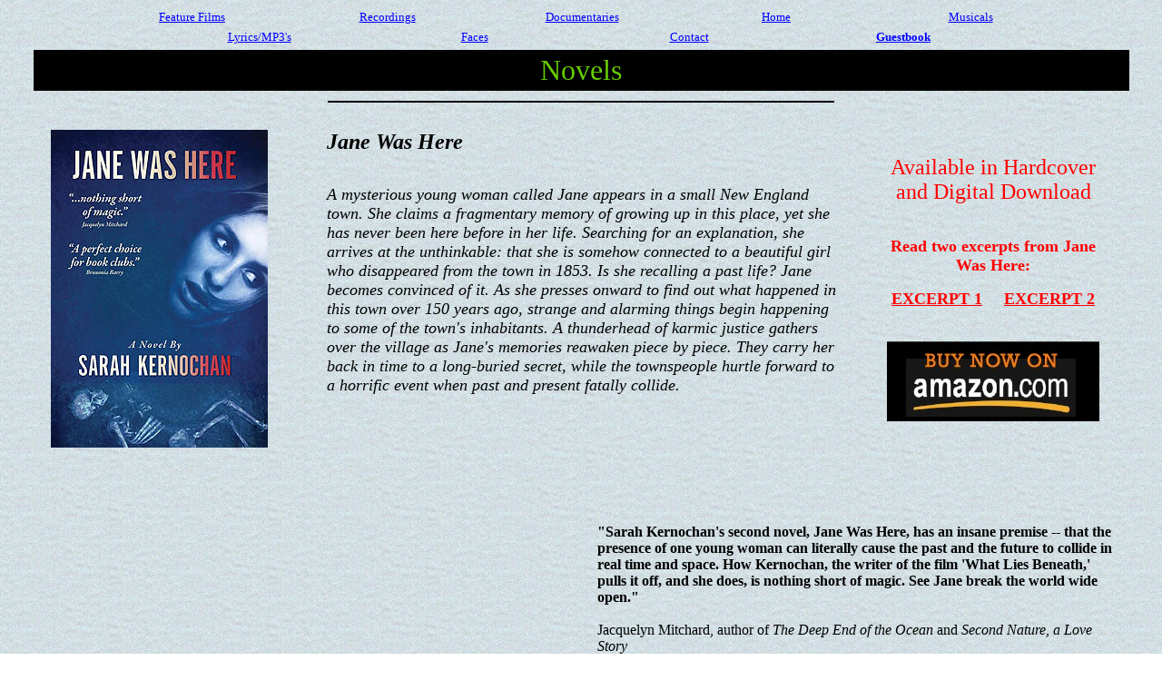

--- FILE ---
content_type: text/html
request_url: http://sarahkernochan.com/novels/index.html
body_size: 3597
content:
<HTML>
<HEAD>
<TITLE>Sarah Kernochan - Novels</TITLE>
<META name="description" content="">
<META name="keywords" content="">
<META name="generator" content="CuteHTML">
</HEAD>
<BODY BGCOLOR="#FFFFFF" BACKGROUND="../images/blue-creamy2.jpg" TEXT="#000000" LINK="#0000FF" VLINK="#000066">

<center><table width=85%><tr><td align=center width=20%><a href=../film/index.html><font size=2 face=tahoma color=#0000FF>Feature Films</font></a></td><td align=center width=20%><a href=../recordings/index.html><font size=2 face=tahoma color=#0000FF>Recordings</font></a></td><td align=center width=20%><a href=../documentaries/index.html><font size=2 face=tahoma color=#0000FF>Documentaries</font></a></td><td align=center width=20%><a href=../index.html><font size=2 face=tahoma color=#0000FF>Home</font></a></td><td align=center width=20%><a href=../musicals/index.html color=#0000FF><font size=2 face=tahoma color=#0000FF>Musicals</font></a></td></tr></table><center>

<center><table width=75%><tr><td align=center width=25%>
<a href=../lyrics/index.html><font size=2 face=tahoma color=#0000FF>Lyrics/MP3's </font></a></td><td align=center width=25%><a href=../faces/index.html><font size=2 face=tahoma color=#0000FF>Faces</font></a></td><td align=center width=25%><a href=../contact/index.html><font size=2 face=tahoma color=#0000FF>Contact</font></a></td><td align=center width=25%> <a href="http://books.dreambook.com/profrabbit/main.html"><font size=2 face=tahoma color=#0000FF><b>Guestbook</b></font></a>
</td></tr></table></center>


<center><table WIDTH=96%>
<tr>
<td WIDTH=100%>
<table BORDER=0 CELLSPACING=0 CELLPADDING=0 WIDTH=100%>
<tr>
<!-- <td WIDTH=8% height=50 BGCOLOR=#000000><b><font face=ARIAL><font color=#400040>&nbsp;</font></font></b></td> -->
<td ALIGN=CENTER NOWRAP WIDTH=100% height=45 BGCOLOR=#000000><font face=tahoma color=#66CC00 size=6>Novels</font></font></td>
</tr></table></td>
</tr></table></center>

<hr color=#000000 width=44%>
<center><table width=96% cellpadding=20><tr><td width=25% valign=top><img src="scans/jane350.jpg" alt=""></td><td width=50% valign=top>
<font size=5><b><i>Jane Was Here</i></b></font>
<p><br><font size=4>
<i>A mysterious young woman called Jane appears in a small New England town. She claims a fragmentary memory of growing up in this place, yet she has never been here before in her life. Searching for an explanation, she arrives at the unthinkable: that she is somehow connected to a beautiful girl who disappeared from the town in 1853. Is she recalling a past life? Jane becomes convinced of it. As she presses onward to find out what happened in this town over 150 years ago, strange and alarming things begin happening to some of the town's inhabitants. A thunderhead of karmic justice gathers over the village as Jane's memories reawaken piece by piece. They carry her back in time to a long-buried secret, while the townspeople hurtle forward to a horrific event when past and present fatally collide.</i></font><br>

</td><td width=25% cellpadding=20 align=center><font color=red size=5>Available in Hardcover and Digital Download<br>
</font><br><br>
<b><font size=4 color=red>Read two excerpts from Jane Was Here:</b></font><p>
<a href="excerpt-1.pdf"><font size=4 color=red><b>EXCERPT 1</font></a> &nbsp;&nbsp;&nbsp;&nbsp;&nbsp;<a href="excerpt-2.pdf"><font size=4 color=red><b>EXCERPT 2</b></font></a><br><br>
<br>
<a href="http://www.amazon.com/Jane-Was-Here-Sarah-Kernochan/dp/0980037727/ref=tmm_hrd_swatch_0?_encoding=UTF8&qid=1454784806&sr=1-1"><img src="amazon-black-button.jpg" alt=""></a><img src="http://www.assoc-amazon.com/e/ir?t=sarahkernocha-20&l=am2&o=1&a=0980037727&camp=217145&creative=399349" width="1" height="1" border="0" alt="" style="border:none !important; margin:0px !important;" /></td></tr></table></center>

<center><table width=96% cellpadding=20><tr><td valign=top><br><br><iframe width="560" height="349" src="http://www.youtube.com/embed/xYwTGtMyvV8" frameborder="0" allowfullscreen></iframe><br><br><center><iframe width="425" height="349" src="http://www.youtube.com/embed/HgxHK7wclzo" frameborder="0" allowfullscreen></iframe></center>


</td><td>
<b>"Sarah Kernochan's second novel, Jane Was Here, has an insane premise -- that the presence of one young woman can literally cause the past and the future to collide in real time and space. How Kernochan, the writer of the film 'What Lies Beneath,' pulls it off, and she does, is nothing short of magic. See Jane break the world wide open."</b><br><br>

Jacquelyn Mitchard, author of <i>The Deep End of the Ocean</i> and <i>Second Nature, a Love Story</i>
<p>

<b>"An eerie story that not only kept me guessing but kept me up at night. Sarah Kernochan delivers a quirky tale with the perfect amount of creepiness, intrigue, and small town New England politics. A perfect choice for book clubs."</b><br><br>

Brunonia Barry, author of <i>The Lace Reader</i> and�<i>Map of True Places</i>
<p>
<b>"Sarah Kernochan's profoundly modern story of the vengeful reincarnation of a young 19th century New England woman is sly, terrifying, witty, perverse, seductive and thoroughly satisfying."</b> � <br><br>

Rafael Yglesias, author of <i>A Happy Marriage</i>
<p>
<b>"In Jane Was Here Sarah Kernochan demonstrates she knows how to cast a spell in prose that is haunting, elegant and seductive." </b>
<br><br>
Ron Rosenbaum, author of <i>The Shakespeare Wars</i>
<p>
<b>"Sarah Kernochan's ghost thriller holds you tight in the grip of one question all the way to the final, chilling answer. Jane Was Here is not a Whodunit but the first Whoisit?"</b>
<br><br>
Joan Juliet Buck, author of <i>Daughter of the Swan</i>
<br><center><a href="http://janewashere.com/"><font size=5><b>JaneWasHere.com</b></font></a><br><br>
<font size=4>Follow us on<br></font><a href="http://www.facebook.com/janewashere"><img src="facebook.gif" alt=""></a></center>

</td></tr></table></center>


<center>
<hr color=#000000 width=98%></center>



<center><table width=96%> <tr><td width=25% valign=top><img src=scans/dry-hustle-t.jpg align=left hspace=10 vspace=2 border=1 width=200></td><td valign=top width=50%><br><font size=5><b>Dry Hustle - (1976)</b></font><p>

"<i>The hippest, raunchiest (book) I've read in a long time...a riotous caper. Kernochan has captured her characters' language and psyches with a fierce fidelity...unhackneyed integrity...incorrigible chutzpah. A gem of a novel!</i>"<br> - <b>MS Magazine</b>.

<p>"<i>Lorelei Lee would blush. The once upon a time girl whose 'heart-belongs-to-daddy' would faint. Moving into the sexual arena already inhabited by Rosalyn Drexler, Gael Greene and Erica Jong, this first novelist serves up some of the raunchiest, most explicit sex scenes yet...Ferociously funny, the tall tales our anti-heroines spin put Paul Bunyan to shame. Kernochan is someone to watch.</i>"<br> - <b>Barbara Bannon, Publishers Weekly</b>
</td></tr><tr><td colspan=2>
<br><p align=left>
Synopsis: An older con woman initiates a younger into the art of the "dry hustle," the science of extracting money from men for sexual favors which are never delivered. Like 
a road movie, the novel traces the two bunco artists as they "dry-hustle" 
their way across America. Kernochan based the two main characters on a pair 
of actual women she discovered working their scam out of a dance hall in New 
York's Times Square area.



</td></tr></table></center><br>




<hr color=#000000 width=44%>
<center><table width=96% cellpadding=20><tr><td width=25% valign=top><img src=scans/hustle-amazon.jpg align=left hspace=10 vspace=2 border=1 width=249></td><td align=center valign=middle><center><font size=4>Dry Hustle is now available as an eBook at</font><br> <a href="http://www.amazon.com/Erotic-American-Classics-Vol-ebook/dp/B0048ELKOY/ref=sr_1_2?ie=UTF8&m=AG56TWVU5XWC2&s=books&qid=1288035946&sr=1-2"><font size=4><b>Amazon.com</b></font></a><p> <a href="http://www.smashwords.com/books/view/27761"><font size=4><b>Smashwords.com</b></font></a>
<p><a
href="http://www.diesel-ebooks.com/index.php?page=item&id=SW00000027761"
alt="Diesel eBook Store"><font size=4><b>Diesel eBook Store</b></font></a></center>
<br><br>
<center><font size=4><i>See also</i></font> <a href="http://dryhustle.blogspot.com/"><font size=4>the Dry Hustle Blog</font></a></center></td><td><iframe title="YouTube video player" class="youtube-player" type="text/html" width="480" height="390" src="http://www.youtube.com/embed/jlUq6mJNS6o" frameborder="0" allowFullScreen></iframe></td></tr></table></center>



</BODY>
</HTML>